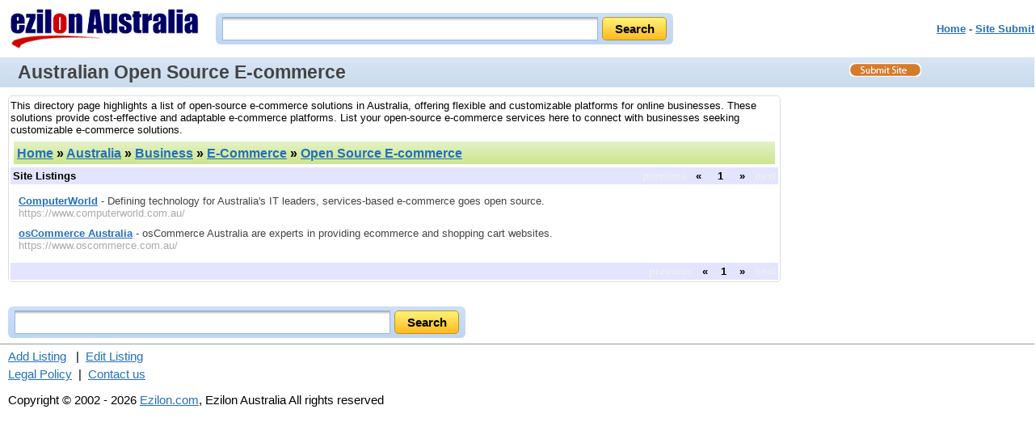

--- FILE ---
content_type: text/html; charset=ISO-8859-1
request_url: https://az.ezilon.com/australia/business/e-commerce/open_source_e-commerce/index.shtml
body_size: 2481
content:
<!DOCTYPE html PUBLIC "-//W3C//DTD XHTML 1.0 Transitional//EN" "http://www.w3.org/TR/xhtml1/DTD/xhtml1-transitional.dtd">
<html xmlns="http://www.w3.org/1999/xhtml" xml:lang="en" lang="en">
<head>
<base href="https://az.ezilon.com/" />
<meta http-equiv="content-type" content="text/html; charset=iso-8859-1" />
<meta name="viewport" content="width=device-width, initial-scale=1">
<meta http-equiv="Content-Language" content="en" />
<title>List of Open Source E-commerce Solutions in Australia - Ezilon Australia Directory</title>
<link rel="canonical" href="https://az.ezilon.com/australia/business/e-commerce/open_source_e-commerce/index.shtml" />
<meta name="description" content="A list of open-source e-commerce solutions in Australia offering flexible and customizable platforms. Explore top open-source e-commerce solutions in this directory." />
<meta name="keywords" content="open source e-commerce" />
<link rel="stylesheet" type="text/css" href="/css/categories/main.css" title="default" />
<link rel="stylesheet" type="text/css" href="/css/categories/responsive.css" title="default" />
<script type="text/javascript" src="/js/jquery-latest.min.js"></script>
<script type="text/javascript" src="/js/main.js"></script>
</head>
<body>

<div class="header">
	<div style="float: left;" class="logo-search"><a href="/"><img border="0" src="/images/ezilon-australia-internal.gif" alt="Ezilon Australia logo" style="padding-top: 10px;" /></a></div>
	<div id="search_form" class="top-search">
            	<div id="search-bg">
               <form method="get" action="https://find.ezilon.com/search.php">
				<input type="text" name="q" size="40" class="input2" />
				<input type="submit" class="find-btn" value="Search" >
				<input type="hidden" value="au" name="v">
				</form>
                </div>
            </div>
            
            
	<div style="float: right;" class="right-top-menu"><p><font face="Arial" color="#5868d0" size="2"><b><a href="/">Home</a> - <a href="/cgi-bin/jump_resource.cgi?cat=1x5x90x18680">Site Submit</a>
</b></font></p></div>

&nbsp;&nbsp;&nbsp;&nbsp;&nbsp;<!--TOP BANNER 1-->

</div>

<div style="clear: both; padding: 3px 0 3px 10px; overflow: auto;" id="topbar">
	<h1>Australian Open Source E-commerce</h1>
	<a id="site-submit" href="/cgi-bin/jump_resource.cgi?cat=1x5x90x18680"><img src="/images/site-submit.gif" alt="Submit Your Site!" /></a>
</div>

<table width="100%" cellpadding="2" cellspacing="0" border="0" class="search-page-table">
<tbody>
<tr>
<td valign="top" class="border-table">

<p style="margin: 2px 0;">This directory page highlights a list of open-source e-commerce solutions in Australia, offering flexible and customizable platforms for online businesses. These solutions provide cost-effective and adaptable e-commerce platforms. List your open-source e-commerce services here to connect with businesses seeking customizable e-commerce solutions.</p>

	<table width="100%" cellpadding="4" cellspacing="4" border="0">
	<tr>
	<td align="left" class="greenbar-gradient">
	<font size="3" face="arial" color="black">
	<h2><a href="https://az.ezilon.com">Home</a> &raquo; <a href="/australia/index.shtml">Australia</a> &raquo; <a href="/australia/business/index.shtml">Business</a> &raquo; <a href="/australia/business/e-commerce/index.shtml">E-Commerce</a> &raquo; <a href="/australia/business/e-commerce/open_source_e-commerce/index.shtml">Open Source E-commerce</a></h2><!--<span style="float: right;"><g:plusone></g:plusone></span>-->
	</font>
	</td>
	</tr>
	</table>



			<table width="100%" cellpadding="2" cellspacing="1" border="0" bgcolor="#e3e4ff">
			<tbody>
			<tr>
			<td align="left"><strong>Site Listings</strong></td>
			<td style="font-weight: bold; text-align: right;">

<span style="color: #eeeeee;">previous</span>&nbsp;&nbsp;&nbsp;&laquo;&nbsp;&nbsp;&nbsp;
&nbsp;<span style="font-weight: bold;">1</span>&nbsp;
&nbsp;&nbsp;&nbsp;&raquo;&nbsp;&nbsp;&nbsp;<span style="color: #eeeeee;">next</span>

			</td>
			</tr>
			</tbody>
			</table>


		<ul class="listing">


		<li><a href="https://www.computerworld.com.au/" class="title">ComputerWorld</a> - Defining technology for Australia's IT leaders, services-based e-commerce goes open source.


		<br /><span class="url">https://www.computerworld.com.au/</span>


		<br />

</li>


		<li><a href="https://www.oscommerce.com.au/" class="title">osCommerce Australia</a> - osCommerce Australia are experts in providing ecommerce and shopping cart websites.


		<br /><span class="url">https://www.oscommerce.com.au/</span>


		<br />

</li>


		</ul>


			<table width="100%" cellpadding="2" cellspacing="1" border="0" bgcolor="#e3e4ff">
			<tbody>
			<tr>
			<td align="left"><strong></strong></td>
			<td style="font-weight: bold; text-align: right;">
<span style="color: #eeeeee;">previous</span>&nbsp;&nbsp;&nbsp;&laquo;&nbsp;&nbsp;&nbsp;&nbsp;<span style="font-weight: bold;">1</span>&nbsp;&nbsp;&nbsp;&nbsp;&raquo;&nbsp;&nbsp;&nbsp;<span style="color: #eeeeee;">next</span>
			</td>
			</tr>
			</tbody>
			</table>


</td>
<td width="300" valign="top" align="center" class="right-add-table">



</td>
</tr>
</tbody>
</table>

<div style="width: 100%; text-align: center;">
<!--BOTTOM BANNER-->
</div>

<div id="search_form-bottom">
            	<div id="search-bg">
              <form action="https://find.ezilon.com/search.php" method="get">
				 <input type="text" name="q" size="60" class="input2" />
				<input type="submit" class="find-btn" value="Search" >
				<input type="hidden" value="au" name="v">
				</form>
                </div>
            </div>
            
            

<hr style="COLOR: rgb(192,204,232)" width="100%" size="1" />

<div style="width: 100%;" class="bottom-copyright">
            <div>
	<a href="/cgi-bin/jump_resource.cgi?cat=1x5x90x18680">Add Listing</a>
&nbsp;&nbsp;|&nbsp;&nbsp;<a href="/cgi-bin/jump_resource_edit.cgi?cat=1x5x90x18680">Edit Listing</a>

	</div>
	<div style="margin-top: 5px;">
	<a href="https://www.ezilon.com/legalpolicy.html">Legal Policy</a>&nbsp;&nbsp;|&nbsp;&nbsp;<a href="https://www.ezilon.com/contactus.php">Contact us</a>
	</div>
            <p>Copyright &copy; 2002 - 2026 <a href="https://www.ezilon.com">Ezilon.com</a>, Ezilon Australia All rights reserved</p>
</div>

<script type="text/javascript">
  var _gaq = _gaq || [];
  _gaq.push(['_setAccount', 'UA-24816620-1']);
  _gaq.push(['_setDomainName', '.ezilon.com']);
  _gaq.push(['_trackPageview']);

  (function() {
    var ga = document.createElement('script'); ga.type = 'text/javascript'; ga.async = true;
    ga.src = ('https:' == document.location.protocol ? 'https://ssl' : 'http://www') + '.google-analytics.com/ga.js';
    var s = document.getElementsByTagName('script')[0]; s.parentNode.insertBefore(ga, s);
  })();
</script>

<script defer src="https://static.cloudflareinsights.com/beacon.min.js/vcd15cbe7772f49c399c6a5babf22c1241717689176015" integrity="sha512-ZpsOmlRQV6y907TI0dKBHq9Md29nnaEIPlkf84rnaERnq6zvWvPUqr2ft8M1aS28oN72PdrCzSjY4U6VaAw1EQ==" data-cf-beacon='{"version":"2024.11.0","token":"b64b5767785e449a8ba604bf6a04028a","server_timing":{"name":{"cfCacheStatus":true,"cfEdge":true,"cfExtPri":true,"cfL4":true,"cfOrigin":true,"cfSpeedBrain":true},"location_startswith":null}}' crossorigin="anonymous"></script>
<script>(function(){function c(){var b=a.contentDocument||a.contentWindow.document;if(b){var d=b.createElement('script');d.innerHTML="window.__CF$cv$params={r:'9c7790117b2c26b9',t:'MTc3MDAxMzAxNw=='};var a=document.createElement('script');a.src='/cdn-cgi/challenge-platform/scripts/jsd/main.js';document.getElementsByTagName('head')[0].appendChild(a);";b.getElementsByTagName('head')[0].appendChild(d)}}if(document.body){var a=document.createElement('iframe');a.height=1;a.width=1;a.style.position='absolute';a.style.top=0;a.style.left=0;a.style.border='none';a.style.visibility='hidden';document.body.appendChild(a);if('loading'!==document.readyState)c();else if(window.addEventListener)document.addEventListener('DOMContentLoaded',c);else{var e=document.onreadystatechange||function(){};document.onreadystatechange=function(b){e(b);'loading'!==document.readyState&&(document.onreadystatechange=e,c())}}}})();</script></body>
</html>